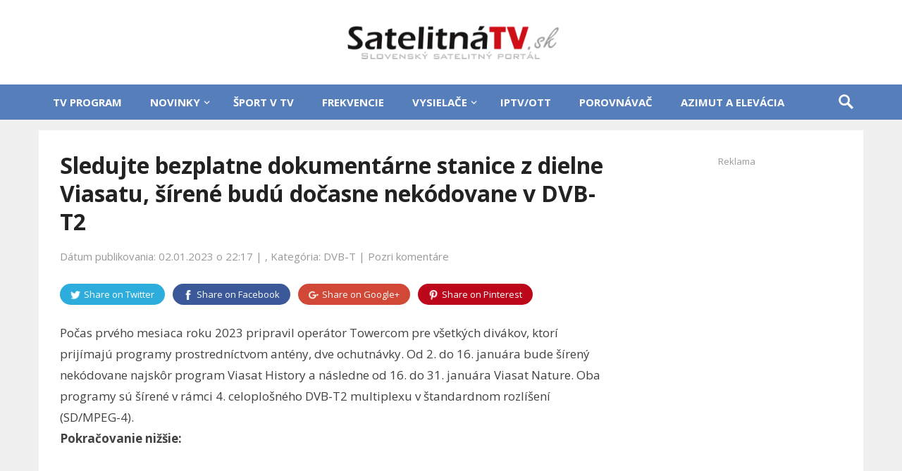

--- FILE ---
content_type: text/html; charset=utf-8
request_url: https://www.google.com/recaptcha/api2/aframe
body_size: 267
content:
<!DOCTYPE HTML><html><head><meta http-equiv="content-type" content="text/html; charset=UTF-8"></head><body><script nonce="PI1K6RaLUooazPzgpGnXaw">/** Anti-fraud and anti-abuse applications only. See google.com/recaptcha */ try{var clients={'sodar':'https://pagead2.googlesyndication.com/pagead/sodar?'};window.addEventListener("message",function(a){try{if(a.source===window.parent){var b=JSON.parse(a.data);var c=clients[b['id']];if(c){var d=document.createElement('img');d.src=c+b['params']+'&rc='+(localStorage.getItem("rc::a")?sessionStorage.getItem("rc::b"):"");window.document.body.appendChild(d);sessionStorage.setItem("rc::e",parseInt(sessionStorage.getItem("rc::e")||0)+1);localStorage.setItem("rc::h",'1769255246874');}}}catch(b){}});window.parent.postMessage("_grecaptcha_ready", "*");}catch(b){}</script></body></html>